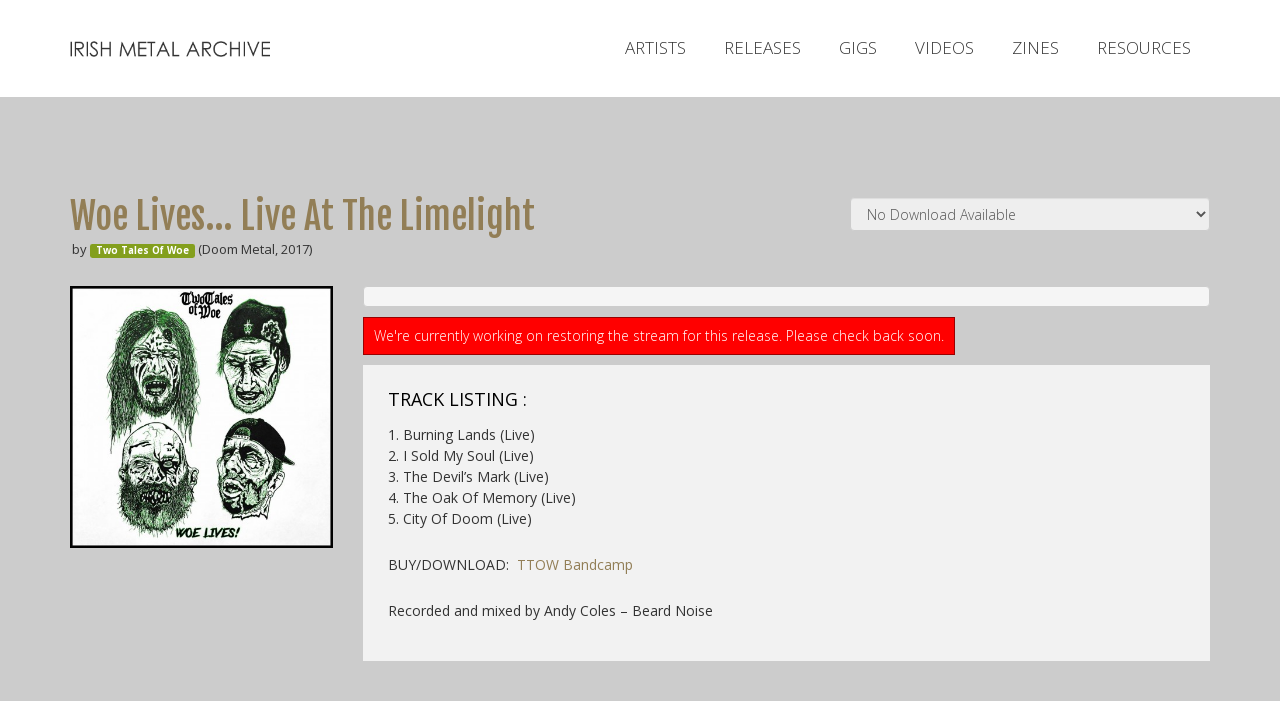

--- FILE ---
content_type: text/html; charset=UTF-8
request_url: https://irishmetalarchive.com/releases/two-tales-of-woe-woe-lives-live-at-the-limelight/
body_size: 9663
content:
<!DOCTYPE html>
<!--[if IE 6]><html id="ie6" lang="en-US"><![endif]-->
<!--[if IE 7]><html id="ie7" lang="en-US"><![endif]-->
<!--[if IE 8]><html id="ie8" lang="en-US"><![endif]-->
<!--[if !(IE 6) & !(IE 7) & !(IE 8)]><!--><html lang="en-US"><!--<![endif]-->
<head>

<meta charset="UTF-8" />
<meta name="viewport" content="width=device-width" />
<meta property="fb:app_id" content="369097713229585" />
<title>Two Tales Of Woe  &#8211;  Woe Lives&#8230; Live At The Limelight | Irish Metal Archive</title>

<link rel="apple-touch-icon" sizes="57x57" href="https://irishmetalarchive.com/wp-content/themes/IMA2015/assets/img/favicons/apple-touch-icon-57x57.png">
<link rel="apple-touch-icon" sizes="60x60" href="https://irishmetalarchive.com/wp-content/themes/IMA2015/assets/img/favicons/apple-touch-icon-60x60.png">
<link rel="apple-touch-icon" sizes="72x72" href="https://irishmetalarchive.com/wp-content/themes/IMA2015/assets/img/favicons/apple-touch-icon-72x72.png">
<link rel="apple-touch-icon" sizes="76x76" href="https://irishmetalarchive.com/wp-content/themes/IMA2015/assets/img/favicons/apple-touch-icon-76x76.png">
<link rel="apple-touch-icon" sizes="114x114" href="https://irishmetalarchive.com/wp-content/themes/IMA2015/assets/img/favicons/apple-touch-icon-114x114.png">
<link rel="apple-touch-icon" sizes="120x120" href="https://irishmetalarchive.com/wp-content/themes/IMA2015/assets/img/favicons/apple-touch-icon-120x120.png">
<link rel="apple-touch-icon" sizes="144x144" href="https://irishmetalarchive.com/wp-content/themes/IMA2015/assets/img/favicons/apple-touch-icon-144x144.png">
<link rel="apple-touch-icon" sizes="152x152" href="https://irishmetalarchive.com/wp-content/themes/IMA2015/assets/img/favicons/apple-touch-icon-152x152.png">
<link rel="apple-touch-icon" sizes="180x180" href="https://irishmetalarchive.com/wp-content/themes/IMA2015/assets/img/favicons/apple-touch-icon-180x180.png">
<link rel="icon" type="image/png" href="https://irishmetalarchive.com/wp-content/themes/IMA2015/assets/img/favicons/favicon-32x32.png" sizes="32x32">
<link rel="icon" type="image/png" href="https://irishmetalarchive.com/wp-content/themes/IMA2015/assets/img/favicons/favicon-194x194.png" sizes="194x194">
<link rel="icon" type="image/png" href="https://irishmetalarchive.com/wp-content/themes/IMA2015/assets/img/favicons/favicon-96x96.png" sizes="96x96">
<link rel="icon" type="image/png" href="https://irishmetalarchive.com/wp-content/themes/IMA2015/assets/img/favicons/android-chrome-192x192.png" sizes="192x192">
<link rel="icon" type="image/png" href="https://irishmetalarchive.com/wp-content/themes/IMA2015/assets/img/favicons/favicon-16x16.png" sizes="16x16">
<link rel="manifest" href="https://irishmetalarchive.com/wp-content/themes/IMA2015/assets/img/favicons/manifest.json">
<link rel="shortcut icon" href="https://irishmetalarchive.com/wp-content/themes/IMA2015/assets/img/favicons/favicon.ico">
<meta name="msapplication-TileColor" content="#fff">
<meta name="msapplication-TileImage" content="https://irishmetalarchive.com/wp-content/themes/IMA2015/assets/img/favicons/mstile-144x144.png">
<meta name="msapplication-config" content="https://irishmetalarchive.com/wp-content/themes/IMA2015/assets/img/favicons/browserconfig.xml">
<meta name="theme-color" content="#fff">

<link rel="profile" href="https://gmpg.org/xfn/11" />
<link rel="stylesheet" type="text/css" media="all" href="https://irishmetalarchive.com/wp-content/themes/IMA2015/style.css" />
<link rel="pingback" href="https://irishmetalarchive.com/xmlrpc.php" />
<!--[if lt IE 9]>
<script src="https://irishmetalarchive.com/wp-content/themes/IMA2015/js/html5.js" type="text/javascript"></script>
<![endif]-->


<meta name='robots' content='max-image-preview:large' />
<link rel='dns-prefetch' href='//fonts.googleapis.com' />
<link rel='dns-prefetch' href='//maxcdn.bootstrapcdn.com' />
<link rel="alternate" type="application/rss+xml" title="Irish Metal Archive &raquo; Two Tales Of Woe  &#8211;  Woe Lives&#8230; Live At The Limelight Comments Feed" href="https://irishmetalarchive.com/releases/two-tales-of-woe-woe-lives-live-at-the-limelight/feed/" />
		<!-- This site uses the Google Analytics by MonsterInsights plugin v9.11.1 - Using Analytics tracking - https://www.monsterinsights.com/ -->
							<script src="//www.googletagmanager.com/gtag/js?id=G-2NS00X4Y61"  data-cfasync="false" data-wpfc-render="false" type="text/javascript" async></script>
			<script data-cfasync="false" data-wpfc-render="false" type="text/javascript">
				var mi_version = '9.11.1';
				var mi_track_user = true;
				var mi_no_track_reason = '';
								var MonsterInsightsDefaultLocations = {"page_location":"https:\/\/irishmetalarchive.com\/releases\/two-tales-of-woe-woe-lives-live-at-the-limelight\/"};
								if ( typeof MonsterInsightsPrivacyGuardFilter === 'function' ) {
					var MonsterInsightsLocations = (typeof MonsterInsightsExcludeQuery === 'object') ? MonsterInsightsPrivacyGuardFilter( MonsterInsightsExcludeQuery ) : MonsterInsightsPrivacyGuardFilter( MonsterInsightsDefaultLocations );
				} else {
					var MonsterInsightsLocations = (typeof MonsterInsightsExcludeQuery === 'object') ? MonsterInsightsExcludeQuery : MonsterInsightsDefaultLocations;
				}

								var disableStrs = [
										'ga-disable-G-2NS00X4Y61',
									];

				/* Function to detect opted out users */
				function __gtagTrackerIsOptedOut() {
					for (var index = 0; index < disableStrs.length; index++) {
						if (document.cookie.indexOf(disableStrs[index] + '=true') > -1) {
							return true;
						}
					}

					return false;
				}

				/* Disable tracking if the opt-out cookie exists. */
				if (__gtagTrackerIsOptedOut()) {
					for (var index = 0; index < disableStrs.length; index++) {
						window[disableStrs[index]] = true;
					}
				}

				/* Opt-out function */
				function __gtagTrackerOptout() {
					for (var index = 0; index < disableStrs.length; index++) {
						document.cookie = disableStrs[index] + '=true; expires=Thu, 31 Dec 2099 23:59:59 UTC; path=/';
						window[disableStrs[index]] = true;
					}
				}

				if ('undefined' === typeof gaOptout) {
					function gaOptout() {
						__gtagTrackerOptout();
					}
				}
								window.dataLayer = window.dataLayer || [];

				window.MonsterInsightsDualTracker = {
					helpers: {},
					trackers: {},
				};
				if (mi_track_user) {
					function __gtagDataLayer() {
						dataLayer.push(arguments);
					}

					function __gtagTracker(type, name, parameters) {
						if (!parameters) {
							parameters = {};
						}

						if (parameters.send_to) {
							__gtagDataLayer.apply(null, arguments);
							return;
						}

						if (type === 'event') {
														parameters.send_to = monsterinsights_frontend.v4_id;
							var hookName = name;
							if (typeof parameters['event_category'] !== 'undefined') {
								hookName = parameters['event_category'] + ':' + name;
							}

							if (typeof MonsterInsightsDualTracker.trackers[hookName] !== 'undefined') {
								MonsterInsightsDualTracker.trackers[hookName](parameters);
							} else {
								__gtagDataLayer('event', name, parameters);
							}
							
						} else {
							__gtagDataLayer.apply(null, arguments);
						}
					}

					__gtagTracker('js', new Date());
					__gtagTracker('set', {
						'developer_id.dZGIzZG': true,
											});
					if ( MonsterInsightsLocations.page_location ) {
						__gtagTracker('set', MonsterInsightsLocations);
					}
										__gtagTracker('config', 'G-2NS00X4Y61', {"forceSSL":"true","link_attribution":"true"} );
										window.gtag = __gtagTracker;										(function () {
						/* https://developers.google.com/analytics/devguides/collection/analyticsjs/ */
						/* ga and __gaTracker compatibility shim. */
						var noopfn = function () {
							return null;
						};
						var newtracker = function () {
							return new Tracker();
						};
						var Tracker = function () {
							return null;
						};
						var p = Tracker.prototype;
						p.get = noopfn;
						p.set = noopfn;
						p.send = function () {
							var args = Array.prototype.slice.call(arguments);
							args.unshift('send');
							__gaTracker.apply(null, args);
						};
						var __gaTracker = function () {
							var len = arguments.length;
							if (len === 0) {
								return;
							}
							var f = arguments[len - 1];
							if (typeof f !== 'object' || f === null || typeof f.hitCallback !== 'function') {
								if ('send' === arguments[0]) {
									var hitConverted, hitObject = false, action;
									if ('event' === arguments[1]) {
										if ('undefined' !== typeof arguments[3]) {
											hitObject = {
												'eventAction': arguments[3],
												'eventCategory': arguments[2],
												'eventLabel': arguments[4],
												'value': arguments[5] ? arguments[5] : 1,
											}
										}
									}
									if ('pageview' === arguments[1]) {
										if ('undefined' !== typeof arguments[2]) {
											hitObject = {
												'eventAction': 'page_view',
												'page_path': arguments[2],
											}
										}
									}
									if (typeof arguments[2] === 'object') {
										hitObject = arguments[2];
									}
									if (typeof arguments[5] === 'object') {
										Object.assign(hitObject, arguments[5]);
									}
									if ('undefined' !== typeof arguments[1].hitType) {
										hitObject = arguments[1];
										if ('pageview' === hitObject.hitType) {
											hitObject.eventAction = 'page_view';
										}
									}
									if (hitObject) {
										action = 'timing' === arguments[1].hitType ? 'timing_complete' : hitObject.eventAction;
										hitConverted = mapArgs(hitObject);
										__gtagTracker('event', action, hitConverted);
									}
								}
								return;
							}

							function mapArgs(args) {
								var arg, hit = {};
								var gaMap = {
									'eventCategory': 'event_category',
									'eventAction': 'event_action',
									'eventLabel': 'event_label',
									'eventValue': 'event_value',
									'nonInteraction': 'non_interaction',
									'timingCategory': 'event_category',
									'timingVar': 'name',
									'timingValue': 'value',
									'timingLabel': 'event_label',
									'page': 'page_path',
									'location': 'page_location',
									'title': 'page_title',
									'referrer' : 'page_referrer',
								};
								for (arg in args) {
																		if (!(!args.hasOwnProperty(arg) || !gaMap.hasOwnProperty(arg))) {
										hit[gaMap[arg]] = args[arg];
									} else {
										hit[arg] = args[arg];
									}
								}
								return hit;
							}

							try {
								f.hitCallback();
							} catch (ex) {
							}
						};
						__gaTracker.create = newtracker;
						__gaTracker.getByName = newtracker;
						__gaTracker.getAll = function () {
							return [];
						};
						__gaTracker.remove = noopfn;
						__gaTracker.loaded = true;
						window['__gaTracker'] = __gaTracker;
					})();
									} else {
										console.log("");
					(function () {
						function __gtagTracker() {
							return null;
						}

						window['__gtagTracker'] = __gtagTracker;
						window['gtag'] = __gtagTracker;
					})();
									}
			</script>
							<!-- / Google Analytics by MonsterInsights -->
		<script type="text/javascript">
/* <![CDATA[ */
window._wpemojiSettings = {"baseUrl":"https:\/\/s.w.org\/images\/core\/emoji\/14.0.0\/72x72\/","ext":".png","svgUrl":"https:\/\/s.w.org\/images\/core\/emoji\/14.0.0\/svg\/","svgExt":".svg","source":{"concatemoji":"https:\/\/irishmetalarchive.com\/wp-includes\/js\/wp-emoji-release.min.js?ver=6.4.3"}};
/*! This file is auto-generated */
!function(i,n){var o,s,e;function c(e){try{var t={supportTests:e,timestamp:(new Date).valueOf()};sessionStorage.setItem(o,JSON.stringify(t))}catch(e){}}function p(e,t,n){e.clearRect(0,0,e.canvas.width,e.canvas.height),e.fillText(t,0,0);var t=new Uint32Array(e.getImageData(0,0,e.canvas.width,e.canvas.height).data),r=(e.clearRect(0,0,e.canvas.width,e.canvas.height),e.fillText(n,0,0),new Uint32Array(e.getImageData(0,0,e.canvas.width,e.canvas.height).data));return t.every(function(e,t){return e===r[t]})}function u(e,t,n){switch(t){case"flag":return n(e,"\ud83c\udff3\ufe0f\u200d\u26a7\ufe0f","\ud83c\udff3\ufe0f\u200b\u26a7\ufe0f")?!1:!n(e,"\ud83c\uddfa\ud83c\uddf3","\ud83c\uddfa\u200b\ud83c\uddf3")&&!n(e,"\ud83c\udff4\udb40\udc67\udb40\udc62\udb40\udc65\udb40\udc6e\udb40\udc67\udb40\udc7f","\ud83c\udff4\u200b\udb40\udc67\u200b\udb40\udc62\u200b\udb40\udc65\u200b\udb40\udc6e\u200b\udb40\udc67\u200b\udb40\udc7f");case"emoji":return!n(e,"\ud83e\udef1\ud83c\udffb\u200d\ud83e\udef2\ud83c\udfff","\ud83e\udef1\ud83c\udffb\u200b\ud83e\udef2\ud83c\udfff")}return!1}function f(e,t,n){var r="undefined"!=typeof WorkerGlobalScope&&self instanceof WorkerGlobalScope?new OffscreenCanvas(300,150):i.createElement("canvas"),a=r.getContext("2d",{willReadFrequently:!0}),o=(a.textBaseline="top",a.font="600 32px Arial",{});return e.forEach(function(e){o[e]=t(a,e,n)}),o}function t(e){var t=i.createElement("script");t.src=e,t.defer=!0,i.head.appendChild(t)}"undefined"!=typeof Promise&&(o="wpEmojiSettingsSupports",s=["flag","emoji"],n.supports={everything:!0,everythingExceptFlag:!0},e=new Promise(function(e){i.addEventListener("DOMContentLoaded",e,{once:!0})}),new Promise(function(t){var n=function(){try{var e=JSON.parse(sessionStorage.getItem(o));if("object"==typeof e&&"number"==typeof e.timestamp&&(new Date).valueOf()<e.timestamp+604800&&"object"==typeof e.supportTests)return e.supportTests}catch(e){}return null}();if(!n){if("undefined"!=typeof Worker&&"undefined"!=typeof OffscreenCanvas&&"undefined"!=typeof URL&&URL.createObjectURL&&"undefined"!=typeof Blob)try{var e="postMessage("+f.toString()+"("+[JSON.stringify(s),u.toString(),p.toString()].join(",")+"));",r=new Blob([e],{type:"text/javascript"}),a=new Worker(URL.createObjectURL(r),{name:"wpTestEmojiSupports"});return void(a.onmessage=function(e){c(n=e.data),a.terminate(),t(n)})}catch(e){}c(n=f(s,u,p))}t(n)}).then(function(e){for(var t in e)n.supports[t]=e[t],n.supports.everything=n.supports.everything&&n.supports[t],"flag"!==t&&(n.supports.everythingExceptFlag=n.supports.everythingExceptFlag&&n.supports[t]);n.supports.everythingExceptFlag=n.supports.everythingExceptFlag&&!n.supports.flag,n.DOMReady=!1,n.readyCallback=function(){n.DOMReady=!0}}).then(function(){return e}).then(function(){var e;n.supports.everything||(n.readyCallback(),(e=n.source||{}).concatemoji?t(e.concatemoji):e.wpemoji&&e.twemoji&&(t(e.twemoji),t(e.wpemoji)))}))}((window,document),window._wpemojiSettings);
/* ]]> */
</script>
<style id='wp-emoji-styles-inline-css' type='text/css'>

	img.wp-smiley, img.emoji {
		display: inline !important;
		border: none !important;
		box-shadow: none !important;
		height: 1em !important;
		width: 1em !important;
		margin: 0 0.07em !important;
		vertical-align: -0.1em !important;
		background: none !important;
		padding: 0 !important;
	}
</style>
<link rel='stylesheet' id='wp-block-library-css' href='https://irishmetalarchive.com/wp-includes/css/dist/block-library/style.min.css?ver=6.4.3' type='text/css' media='all' />
<style id='classic-theme-styles-inline-css' type='text/css'>
/*! This file is auto-generated */
.wp-block-button__link{color:#fff;background-color:#32373c;border-radius:9999px;box-shadow:none;text-decoration:none;padding:calc(.667em + 2px) calc(1.333em + 2px);font-size:1.125em}.wp-block-file__button{background:#32373c;color:#fff;text-decoration:none}
</style>
<style id='global-styles-inline-css' type='text/css'>
body{--wp--preset--color--black: #000000;--wp--preset--color--cyan-bluish-gray: #abb8c3;--wp--preset--color--white: #ffffff;--wp--preset--color--pale-pink: #f78da7;--wp--preset--color--vivid-red: #cf2e2e;--wp--preset--color--luminous-vivid-orange: #ff6900;--wp--preset--color--luminous-vivid-amber: #fcb900;--wp--preset--color--light-green-cyan: #7bdcb5;--wp--preset--color--vivid-green-cyan: #00d084;--wp--preset--color--pale-cyan-blue: #8ed1fc;--wp--preset--color--vivid-cyan-blue: #0693e3;--wp--preset--color--vivid-purple: #9b51e0;--wp--preset--gradient--vivid-cyan-blue-to-vivid-purple: linear-gradient(135deg,rgba(6,147,227,1) 0%,rgb(155,81,224) 100%);--wp--preset--gradient--light-green-cyan-to-vivid-green-cyan: linear-gradient(135deg,rgb(122,220,180) 0%,rgb(0,208,130) 100%);--wp--preset--gradient--luminous-vivid-amber-to-luminous-vivid-orange: linear-gradient(135deg,rgba(252,185,0,1) 0%,rgba(255,105,0,1) 100%);--wp--preset--gradient--luminous-vivid-orange-to-vivid-red: linear-gradient(135deg,rgba(255,105,0,1) 0%,rgb(207,46,46) 100%);--wp--preset--gradient--very-light-gray-to-cyan-bluish-gray: linear-gradient(135deg,rgb(238,238,238) 0%,rgb(169,184,195) 100%);--wp--preset--gradient--cool-to-warm-spectrum: linear-gradient(135deg,rgb(74,234,220) 0%,rgb(151,120,209) 20%,rgb(207,42,186) 40%,rgb(238,44,130) 60%,rgb(251,105,98) 80%,rgb(254,248,76) 100%);--wp--preset--gradient--blush-light-purple: linear-gradient(135deg,rgb(255,206,236) 0%,rgb(152,150,240) 100%);--wp--preset--gradient--blush-bordeaux: linear-gradient(135deg,rgb(254,205,165) 0%,rgb(254,45,45) 50%,rgb(107,0,62) 100%);--wp--preset--gradient--luminous-dusk: linear-gradient(135deg,rgb(255,203,112) 0%,rgb(199,81,192) 50%,rgb(65,88,208) 100%);--wp--preset--gradient--pale-ocean: linear-gradient(135deg,rgb(255,245,203) 0%,rgb(182,227,212) 50%,rgb(51,167,181) 100%);--wp--preset--gradient--electric-grass: linear-gradient(135deg,rgb(202,248,128) 0%,rgb(113,206,126) 100%);--wp--preset--gradient--midnight: linear-gradient(135deg,rgb(2,3,129) 0%,rgb(40,116,252) 100%);--wp--preset--font-size--small: 13px;--wp--preset--font-size--medium: 20px;--wp--preset--font-size--large: 36px;--wp--preset--font-size--x-large: 42px;--wp--preset--spacing--20: 0.44rem;--wp--preset--spacing--30: 0.67rem;--wp--preset--spacing--40: 1rem;--wp--preset--spacing--50: 1.5rem;--wp--preset--spacing--60: 2.25rem;--wp--preset--spacing--70: 3.38rem;--wp--preset--spacing--80: 5.06rem;--wp--preset--shadow--natural: 6px 6px 9px rgba(0, 0, 0, 0.2);--wp--preset--shadow--deep: 12px 12px 50px rgba(0, 0, 0, 0.4);--wp--preset--shadow--sharp: 6px 6px 0px rgba(0, 0, 0, 0.2);--wp--preset--shadow--outlined: 6px 6px 0px -3px rgba(255, 255, 255, 1), 6px 6px rgba(0, 0, 0, 1);--wp--preset--shadow--crisp: 6px 6px 0px rgba(0, 0, 0, 1);}:where(.is-layout-flex){gap: 0.5em;}:where(.is-layout-grid){gap: 0.5em;}body .is-layout-flow > .alignleft{float: left;margin-inline-start: 0;margin-inline-end: 2em;}body .is-layout-flow > .alignright{float: right;margin-inline-start: 2em;margin-inline-end: 0;}body .is-layout-flow > .aligncenter{margin-left: auto !important;margin-right: auto !important;}body .is-layout-constrained > .alignleft{float: left;margin-inline-start: 0;margin-inline-end: 2em;}body .is-layout-constrained > .alignright{float: right;margin-inline-start: 2em;margin-inline-end: 0;}body .is-layout-constrained > .aligncenter{margin-left: auto !important;margin-right: auto !important;}body .is-layout-constrained > :where(:not(.alignleft):not(.alignright):not(.alignfull)){max-width: var(--wp--style--global--content-size);margin-left: auto !important;margin-right: auto !important;}body .is-layout-constrained > .alignwide{max-width: var(--wp--style--global--wide-size);}body .is-layout-flex{display: flex;}body .is-layout-flex{flex-wrap: wrap;align-items: center;}body .is-layout-flex > *{margin: 0;}body .is-layout-grid{display: grid;}body .is-layout-grid > *{margin: 0;}:where(.wp-block-columns.is-layout-flex){gap: 2em;}:where(.wp-block-columns.is-layout-grid){gap: 2em;}:where(.wp-block-post-template.is-layout-flex){gap: 1.25em;}:where(.wp-block-post-template.is-layout-grid){gap: 1.25em;}.has-black-color{color: var(--wp--preset--color--black) !important;}.has-cyan-bluish-gray-color{color: var(--wp--preset--color--cyan-bluish-gray) !important;}.has-white-color{color: var(--wp--preset--color--white) !important;}.has-pale-pink-color{color: var(--wp--preset--color--pale-pink) !important;}.has-vivid-red-color{color: var(--wp--preset--color--vivid-red) !important;}.has-luminous-vivid-orange-color{color: var(--wp--preset--color--luminous-vivid-orange) !important;}.has-luminous-vivid-amber-color{color: var(--wp--preset--color--luminous-vivid-amber) !important;}.has-light-green-cyan-color{color: var(--wp--preset--color--light-green-cyan) !important;}.has-vivid-green-cyan-color{color: var(--wp--preset--color--vivid-green-cyan) !important;}.has-pale-cyan-blue-color{color: var(--wp--preset--color--pale-cyan-blue) !important;}.has-vivid-cyan-blue-color{color: var(--wp--preset--color--vivid-cyan-blue) !important;}.has-vivid-purple-color{color: var(--wp--preset--color--vivid-purple) !important;}.has-black-background-color{background-color: var(--wp--preset--color--black) !important;}.has-cyan-bluish-gray-background-color{background-color: var(--wp--preset--color--cyan-bluish-gray) !important;}.has-white-background-color{background-color: var(--wp--preset--color--white) !important;}.has-pale-pink-background-color{background-color: var(--wp--preset--color--pale-pink) !important;}.has-vivid-red-background-color{background-color: var(--wp--preset--color--vivid-red) !important;}.has-luminous-vivid-orange-background-color{background-color: var(--wp--preset--color--luminous-vivid-orange) !important;}.has-luminous-vivid-amber-background-color{background-color: var(--wp--preset--color--luminous-vivid-amber) !important;}.has-light-green-cyan-background-color{background-color: var(--wp--preset--color--light-green-cyan) !important;}.has-vivid-green-cyan-background-color{background-color: var(--wp--preset--color--vivid-green-cyan) !important;}.has-pale-cyan-blue-background-color{background-color: var(--wp--preset--color--pale-cyan-blue) !important;}.has-vivid-cyan-blue-background-color{background-color: var(--wp--preset--color--vivid-cyan-blue) !important;}.has-vivid-purple-background-color{background-color: var(--wp--preset--color--vivid-purple) !important;}.has-black-border-color{border-color: var(--wp--preset--color--black) !important;}.has-cyan-bluish-gray-border-color{border-color: var(--wp--preset--color--cyan-bluish-gray) !important;}.has-white-border-color{border-color: var(--wp--preset--color--white) !important;}.has-pale-pink-border-color{border-color: var(--wp--preset--color--pale-pink) !important;}.has-vivid-red-border-color{border-color: var(--wp--preset--color--vivid-red) !important;}.has-luminous-vivid-orange-border-color{border-color: var(--wp--preset--color--luminous-vivid-orange) !important;}.has-luminous-vivid-amber-border-color{border-color: var(--wp--preset--color--luminous-vivid-amber) !important;}.has-light-green-cyan-border-color{border-color: var(--wp--preset--color--light-green-cyan) !important;}.has-vivid-green-cyan-border-color{border-color: var(--wp--preset--color--vivid-green-cyan) !important;}.has-pale-cyan-blue-border-color{border-color: var(--wp--preset--color--pale-cyan-blue) !important;}.has-vivid-cyan-blue-border-color{border-color: var(--wp--preset--color--vivid-cyan-blue) !important;}.has-vivid-purple-border-color{border-color: var(--wp--preset--color--vivid-purple) !important;}.has-vivid-cyan-blue-to-vivid-purple-gradient-background{background: var(--wp--preset--gradient--vivid-cyan-blue-to-vivid-purple) !important;}.has-light-green-cyan-to-vivid-green-cyan-gradient-background{background: var(--wp--preset--gradient--light-green-cyan-to-vivid-green-cyan) !important;}.has-luminous-vivid-amber-to-luminous-vivid-orange-gradient-background{background: var(--wp--preset--gradient--luminous-vivid-amber-to-luminous-vivid-orange) !important;}.has-luminous-vivid-orange-to-vivid-red-gradient-background{background: var(--wp--preset--gradient--luminous-vivid-orange-to-vivid-red) !important;}.has-very-light-gray-to-cyan-bluish-gray-gradient-background{background: var(--wp--preset--gradient--very-light-gray-to-cyan-bluish-gray) !important;}.has-cool-to-warm-spectrum-gradient-background{background: var(--wp--preset--gradient--cool-to-warm-spectrum) !important;}.has-blush-light-purple-gradient-background{background: var(--wp--preset--gradient--blush-light-purple) !important;}.has-blush-bordeaux-gradient-background{background: var(--wp--preset--gradient--blush-bordeaux) !important;}.has-luminous-dusk-gradient-background{background: var(--wp--preset--gradient--luminous-dusk) !important;}.has-pale-ocean-gradient-background{background: var(--wp--preset--gradient--pale-ocean) !important;}.has-electric-grass-gradient-background{background: var(--wp--preset--gradient--electric-grass) !important;}.has-midnight-gradient-background{background: var(--wp--preset--gradient--midnight) !important;}.has-small-font-size{font-size: var(--wp--preset--font-size--small) !important;}.has-medium-font-size{font-size: var(--wp--preset--font-size--medium) !important;}.has-large-font-size{font-size: var(--wp--preset--font-size--large) !important;}.has-x-large-font-size{font-size: var(--wp--preset--font-size--x-large) !important;}
.wp-block-navigation a:where(:not(.wp-element-button)){color: inherit;}
:where(.wp-block-post-template.is-layout-flex){gap: 1.25em;}:where(.wp-block-post-template.is-layout-grid){gap: 1.25em;}
:where(.wp-block-columns.is-layout-flex){gap: 2em;}:where(.wp-block-columns.is-layout-grid){gap: 2em;}
.wp-block-pullquote{font-size: 1.5em;line-height: 1.6;}
</style>
<link rel='stylesheet' id='opensans-css' href='//fonts.googleapis.com/css?family=Open+Sans%3A300italic%2C400italic%2C600italic%2C700italic%2C800italic%2C400%2C300%2C600%2C700%2C800&#038;ver=2.0' type='text/css' media='all' />
<link rel='stylesheet' id='fjalla-css' href='//fonts.googleapis.com/css?family=Fjalla+One&#038;ver=2.0' type='text/css' media='all' />
<link rel='stylesheet' id='fontawesome-css' href='//maxcdn.bootstrapcdn.com/font-awesome/4.3.0/css/font-awesome.min.css?ver=2.0' type='text/css' media='all' />
<link rel='stylesheet' id='bootstrap-css' href='https://irishmetalarchive.com/wp-content/themes/IMA2015/assets/css/bootstrap.min.css?ver=2.0' type='text/css' media='all' />
<link rel='stylesheet' id='fancybox-css' href='https://irishmetalarchive.com/wp-content/themes/IMA2015/assets/vendor/fancybox/jquery.fancybox.css?ver=2.0' type='text/css' media='all' />
<link rel='stylesheet' id='shifter-css' href='https://irishmetalarchive.com/wp-content/themes/IMA2015/assets/vendor/shifter/shifter.css?ver=2.0' type='text/css' media='all' />
<link rel='stylesheet' id='flexslider-css' href='https://irishmetalarchive.com/wp-content/themes/IMA2015/assets/vendor/flexslider/flexslider.css?ver=2.0' type='text/css' media='all' />
<link rel='stylesheet' id='owl-css' href='https://irishmetalarchive.com/wp-content/themes/IMA2015/assets/vendor/owlCarousel/owl.carousel.css?ver=2.0' type='text/css' media='all' />
<link rel='stylesheet' id='maincss-css' href='https://irishmetalarchive.com/wp-content/themes/IMA2015/assets/css/main.css?ver=2.0' type='text/css' media='all' />
<link rel='stylesheet' id='wp-pagenavi-css' href='https://irishmetalarchive.com/wp-content/plugins/wp-pagenavi/pagenavi-css.css?ver=2.70' type='text/css' media='all' />
<script type="text/javascript" src="https://irishmetalarchive.com/wp-content/plugins/google-analytics-for-wordpress/assets/js/frontend-gtag.min.js?ver=9.11.1" id="monsterinsights-frontend-script-js" async="async" data-wp-strategy="async"></script>
<script data-cfasync="false" data-wpfc-render="false" type="text/javascript" id='monsterinsights-frontend-script-js-extra'>/* <![CDATA[ */
var monsterinsights_frontend = {"js_events_tracking":"true","download_extensions":"doc,pdf,ppt,zip,xls,docx,pptx,xlsx","inbound_paths":"[{\"path\":\"\\\/go\\\/\",\"label\":\"affiliate\"},{\"path\":\"\\\/recommend\\\/\",\"label\":\"affiliate\"}]","home_url":"https:\/\/irishmetalarchive.com","hash_tracking":"false","v4_id":"G-2NS00X4Y61"};/* ]]> */
</script>
<script type="text/javascript" src="https://irishmetalarchive.com/wp-content/themes/IMA2015/assets/js/jquery.min.js?ver=2.0" id="jQuery-js"></script>
<script type="text/javascript" src="https://irishmetalarchive.com/wp-content/themes/IMA2015/assets/js/bootstrap.min.js?ver=2.0" id="bootstrap-js"></script>
<script type="text/javascript" src="https://irishmetalarchive.com/wp-content/themes/IMA2015/assets/vendor/shifter/shifter.min.js?ver=2.0" id="shifter-js"></script>
<script type="text/javascript" src="https://irishmetalarchive.com/wp-content/themes/IMA2015/assets/vendor/matchHeight/matchHeight.min.js?ver=2.0" id="matchHeight-js"></script>
<script type="text/javascript" src="https://irishmetalarchive.com/wp-content/themes/IMA2015/assets/vendor/fancybox/jquery.fancybox.js?ver=2.0" id="fancybox-js"></script>
<script type="text/javascript" src="https://irishmetalarchive.com/wp-content/themes/IMA2015/assets/vendor/flexslider/jquery.flexslider-min.js?ver=2.0" id="flexslider-js"></script>
<script type="text/javascript" src="https://irishmetalarchive.com/wp-content/themes/IMA2015/assets/vendor/owlCarousel/owl.carousel.min.js?ver=2.0" id="owl-js"></script>
<script type="text/javascript" src="https://irishmetalarchive.com/wp-content/themes/IMA2015/assets/vendor/jplayer/jplayer.playlist.min.js?ver=2.0" id="jplayerplaylist-js"></script>
<script type="text/javascript" src="https://irishmetalarchive.com/wp-content/themes/IMA2015/assets/vendor/jplayer/jquery.jplayer.min.js?ver=2.0" id="jplayer-js"></script>
<script type="text/javascript" src="https://irishmetalarchive.com/wp-content/themes/IMA2015/assets/js/common.js?ver=2.0" id="commonjs-js"></script>
<script type="text/javascript" src="https://irishmetalarchive.com/wp-content/themes/IMA2015/assets/js/filters.js?ver=1769065725" id="filtersjs-js"></script>
<link rel="https://api.w.org/" href="https://irishmetalarchive.com/wp-json/" /><link rel="EditURI" type="application/rsd+xml" title="RSD" href="https://irishmetalarchive.com/xmlrpc.php?rsd" />
<link rel="canonical" href="https://irishmetalarchive.com/releases/two-tales-of-woe-woe-lives-live-at-the-limelight/" />
<link rel='shortlink' href='https://irishmetalarchive.com/?p=30449' />
<link rel="alternate" type="application/json+oembed" href="https://irishmetalarchive.com/wp-json/oembed/1.0/embed?url=https%3A%2F%2Firishmetalarchive.com%2Freleases%2Ftwo-tales-of-woe-woe-lives-live-at-the-limelight%2F" />
<link rel="alternate" type="text/xml+oembed" href="https://irishmetalarchive.com/wp-json/oembed/1.0/embed?url=https%3A%2F%2Firishmetalarchive.com%2Freleases%2Ftwo-tales-of-woe-woe-lives-live-at-the-limelight%2F&#038;format=xml" />
<style type="text/css">.recentcomments a{display:inline !important;padding:0 !important;margin:0 !important;}</style><style type="text/css">.broken_link, a.broken_link {
	text-decoration: line-through;
}</style>

	<meta property="og:image" content="https://irishmetalarchive.com/wp-content/uploads/2017/04/Two_Tales_Of_Woe_-_Woe_Lives_Live_At_The-Limelight_2017.jpg" />
</head>

<body data-rsssl=1 class="releases-template-default single single-releases postid-30449 single-format-standard shifter">


<div class="page shifter-page">

    <section class="mobile-header">
        <div class="container">
            <div class="row">
                <div class="col-xs-6">
                    <div class="logo">
                        <a href="https://irishmetalarchive.com"></a>

                    </div>
                </div>
                <div class="col-xs-6 text-right">
                    <span class="shifter-handle">Menu</span>
                </div>
            </div>
        </div>
    </section>
   
   
    <section class="header">
        <div class="container">
            <div class="row">
                <div class="col-md-3">
                    <div class="logo">
                        <a href="https://irishmetalarchive.com"></a>
                    </div>
                </div>
                <div class="col-md-9">
                    <div class="search-container">
                        <div class="search-form">
                            <div class="input-container">
	<form role="search" method="get" id="searchform" class="searchform" action="https://irishmetalarchive.com/">
		<div>
			<label class="screen-reader-text" for="s"></label>
			<input type="text" placeholder="Search Archive" class="form-control" value="" name="s" id="s" />
			
		</div>
	</form>
</div>                        </div>
                        <div class="icon">
                            <i class="fa fa-search"></i>
                        </div>
                    </div>
                    <ul>
                        <li id="menu-item-122" class="artists menu-item menu-item-type-custom menu-item-object-custom menu-item-122"><a href="/artists">Artists</a></li>
<li id="menu-item-123" class="releases menu-item menu-item-type-custom menu-item-object-custom menu-item-123"><a href="/releases">Releases</a></li>
<li id="menu-item-124" class="gigs menu-item menu-item-type-custom menu-item-object-custom menu-item-124"><a href="/gigs">Gigs</a></li>
<li id="menu-item-125" class="videos menu-item menu-item-type-custom menu-item-object-custom menu-item-125"><a href="/videos">Videos</a></li>
<li id="menu-item-126" class="zines menu-item menu-item-type-custom menu-item-object-custom menu-item-126"><a href="/zines">Zines</a></li>
<li id="menu-item-127" class="resources menu-item menu-item-type-custom menu-item-object-custom menu-item-127"><a href="/resources">Resources</a></li>
                    </ul>
                </div>
               
            </div>
        </div>  
    </section>

    
    

<section class="content">
    <div class="container">
    	





<div class="row">
    <div class="col-md-8">
        <h1> Woe Lives... Live At The Limelight <span>by  <a style="display:inline-block; margin-bottom:3px;" class="label green" href="https://irishmetalarchive.com/artists/two-tales-of-woe/">Two Tales Of Woe</a> (Doom Metal, 2017)</span></h1>
    </div>
    <div class="col-md-4 text-right">
    	        	<select class="form-control download disabled" disabled>
            	<option value="">No Download Available</option>
          	</select>
            </div>
</div>    		
        <div class="row">
            <div class="col-md-3">
            	
<a class="release-image fancybox" title="Two Tales Of Woe  &#8211;  Woe Lives&#8230; Live At The Limelight" href="https://irishmetalarchive.com/wp-content/uploads/2017/04/Two_Tales_Of_Woe_-_Woe_Lives_Live_At_The-Limelight_2017-650x650.jpg">
	<img src="https://irishmetalarchive.com/wp-content/uploads/2017/04/Two_Tales_Of_Woe_-_Woe_Lives_Live_At_The-Limelight_2017-450x450.jpg" style="width:100%; height:auto;" />
</a>
                
            </div>
            <div class="col-md-9">
            	<pre></pre>        

        			<p class="error" style="background: red; display: inline-block; padding: 10px 10px; color: white; border: 1px solid #990000;">We're currently working on restoring the stream for this release. Please check back soon.</p>
    			
		







                	<div class="primary-content">
		<h5><strong>TRACK LISTING :</strong></h5>
<p><strong>1. Burning Lands (Live)</strong><br />
<strong> 2. I Sold My Soul (Live)</strong><br />
<strong> 3. The Devil&#8217;s Mark (Live)</strong><br />
<strong> 4. The Oak Of Memory (Live)</strong><br />
<strong> 5. City Of Doom (Live)</strong></p>
<p><strong>BUY/DOWNLOAD:  <a href="https://twotalesofwoe.bandcamp.com/album/woe-lives-live-at-the-limelight">TTOW Bandcamp</a>   </strong></p>
<p><strong>Recorded and mixed by Andy Coles &#8211; Beard Noise</strong></p>
	</div>
                                 

<div style="margin-bottom:15px;">    
<div class="fb-like" data-href="https://irishmetalarchive.com/releases/two-tales-of-woe-woe-lives-live-at-the-limelight/" data-layout="standard" data-action="like" data-size="small" data-show-faces="false" data-share="true"></div>
</div>
   
    <div class="primary-content" style="clear:both;">
    	<div class="fb-comments" data-href="https://irishmetalarchive.com/releases/two-tales-of-woe-woe-lives-live-at-the-limelight/" data-width="100%" data-numposts="5"></div>
    	    </div>

            </div>
      	</div>
  	</div>
</section>

    <section class="footer">
        <div class="container">
            <div class="row">
            	<div class="col-md-3">
                	<ul class="footer-nav">
                        <li id="menu-item-137" class="menu-item menu-item-type-custom menu-item-object-custom menu-item-137"><a href="/">Irish Metal Archive</a></li>
<li id="menu-item-138" class="menu-item menu-item-type-custom menu-item-object-custom menu-item-138"><a href="/artists">Artists</a></li>
<li id="menu-item-139" class="menu-item menu-item-type-custom menu-item-object-custom menu-item-139"><a href="/releases">Releases</a></li>
<li id="menu-item-140" class="menu-item menu-item-type-custom menu-item-object-custom menu-item-140"><a href="/videos">Videos</a></li>
<li id="menu-item-141" class="menu-item menu-item-type-custom menu-item-object-custom menu-item-141"><a href="/gigs">Gigs</a></li>
<li id="menu-item-142" class="menu-item menu-item-type-custom menu-item-object-custom menu-item-142"><a href="/zines">Zines</a></li>
<li id="menu-item-143" class="menu-item menu-item-type-custom menu-item-object-custom menu-item-143"><a href="/resources">Resources</a></li>
                    </ul>
                </div>
                <div class="col-md-3">
                	<ul class="footer-nav">
                        <li id="menu-item-17719" class="menu-item menu-item-type-post_type menu-item-object-page menu-item-17719"><a href="https://irishmetalarchive.com/editorial/">Editorial</a></li>
<li id="menu-item-17720" class="menu-item menu-item-type-post_type menu-item-object-page menu-item-17720"><a href="https://irishmetalarchive.com/editorial/news/">News</a></li>
<li id="menu-item-18605" class="menu-item menu-item-type-post_type menu-item-object-page menu-item-18605"><a href="https://irishmetalarchive.com/editorial/features/">Features</a></li>
<li id="menu-item-19308" class="menu-item menu-item-type-post_type menu-item-object-page menu-item-19308"><a href="https://irishmetalarchive.com/advertise/">Advertise</a></li>
                    </ul>
                </div>
                <div class="col-md-3">
                	<ul class="footer-nav">
                        <li id="menu-item-17724" class="menu-item menu-item-type-custom menu-item-object-custom menu-item-17724"><a href="#">Follow</a></li>
<li id="menu-item-17723" class="menu-item menu-item-type-custom menu-item-object-custom menu-item-17723"><a target="_blank" rel="noopener" href="https://www.facebook.com/irishmetalarchivepage">Facebook</a></li>
<li id="menu-item-17725" class="menu-item menu-item-type-custom menu-item-object-custom menu-item-17725"><a target="_blank" rel="noopener" href="https://twitter.com/irishmetalarch">Twitter</a></li>
                    </ul>
                </div>
                <div class="col-md-3">
                	<ul class="footer-nav">
                                            </ul>
                </div>
                
            </div>
        </div>
    </section>
    
    <section class="footer-bar">
    	<div class="container">
        	<div class="row">
            	<div class="col-md-6 col-md-offset-6 text-right">
                	<p>&copy; Irish Metal Archive 2010 - 2015</p>
                </div>
            </div>
        </div>
    </section>    
</div>

    <nav class="shifter-navigation">
        <a href="https://irishmetalarchive.com" class="logo"></a>
        <ul>
            <li id="menu-item-15340" class="menu-item menu-item-type-custom menu-item-object-custom menu-item-15340"><a href="/">Irish Metal Archive</a></li>
<li id="menu-item-15341" class="menu-item menu-item-type-custom menu-item-object-custom menu-item-15341"><a href="/artists">Artists</a></li>
<li id="menu-item-15342" class="menu-item menu-item-type-custom menu-item-object-custom menu-item-15342"><a href="/releases">Releases</a></li>
<li id="menu-item-15343" class="menu-item menu-item-type-custom menu-item-object-custom menu-item-15343"><a href="/gigs">Gigs</a></li>
<li id="menu-item-15344" class="menu-item menu-item-type-custom menu-item-object-custom menu-item-15344"><a href="/videos">Videos</a></li>
<li id="menu-item-15345" class="menu-item menu-item-type-custom menu-item-object-custom menu-item-15345"><a href="/zines">Zines</a></li>
<li id="menu-item-15346" class="menu-item menu-item-type-custom menu-item-object-custom menu-item-15346"><a href="/resources">Resources</a></li>
        </ul>
    </nav>

    

<div id="fb-root"></div>
<script>(function(d, s, id) {
  var js, fjs = d.getElementsByTagName(s)[0];
  if (d.getElementById(id)) return;
  js = d.createElement(s); js.id = id;
  js.src = "//connect.facebook.net/en_US/sdk.js#xfbml=1&version=v2.7&appId=369097713229585";
  fjs.parentNode.insertBefore(js, fjs);
}(document, 'script', 'facebook-jssdk'));</script>



<script type="text/javascript" src="https://irishmetalarchive.com/wp-includes/js/comment-reply.min.js?ver=6.4.3" id="comment-reply-js" async="async" data-wp-strategy="async"></script>
<script type="text/javascript" id="disqus_count-js-extra">
/* <![CDATA[ */
var countVars = {"disqusShortname":"irishmetalarchive"};
/* ]]> */
</script>
<script type="text/javascript" src="https://irishmetalarchive.com/wp-content/plugins/disqus-comment-system/public/js/comment_count.js?ver=3.1.3" id="disqus_count-js"></script>
<script type="text/javascript" id="disqus_embed-js-extra">
/* <![CDATA[ */
var embedVars = {"disqusConfig":{"integration":"wordpress 3.1.3 6.4.3"},"disqusIdentifier":"30449 http:\/\/www.irishmetalarchive.com\/?post_type=releases&p=30449","disqusShortname":"irishmetalarchive","disqusTitle":"Two Tales Of Woe  \u2013  Woe Lives\u2026 Live At The Limelight","disqusUrl":"https:\/\/irishmetalarchive.com\/releases\/two-tales-of-woe-woe-lives-live-at-the-limelight\/","postId":"30449"};
/* ]]> */
</script>
<script type="text/javascript" src="https://irishmetalarchive.com/wp-content/plugins/disqus-comment-system/public/js/comment_embed.js?ver=3.1.3" id="disqus_embed-js"></script>
<script type="text/javascript" src="https://irishmetalarchive.com/wp-includes/js/imagesloaded.min.js?ver=5.0.0" id="imagesloaded-js"></script>
<script type="text/javascript" src="https://irishmetalarchive.com/wp-includes/js/masonry.min.js?ver=4.2.2" id="masonry-js"></script>



<script defer src="https://static.cloudflareinsights.com/beacon.min.js/vcd15cbe7772f49c399c6a5babf22c1241717689176015" integrity="sha512-ZpsOmlRQV6y907TI0dKBHq9Md29nnaEIPlkf84rnaERnq6zvWvPUqr2ft8M1aS28oN72PdrCzSjY4U6VaAw1EQ==" data-cf-beacon='{"version":"2024.11.0","token":"cda2c5e87c7549409ff3437204d893ec","r":1,"server_timing":{"name":{"cfCacheStatus":true,"cfEdge":true,"cfExtPri":true,"cfL4":true,"cfOrigin":true,"cfSpeedBrain":true},"location_startswith":null}}' crossorigin="anonymous"></script>
</body>
</html>